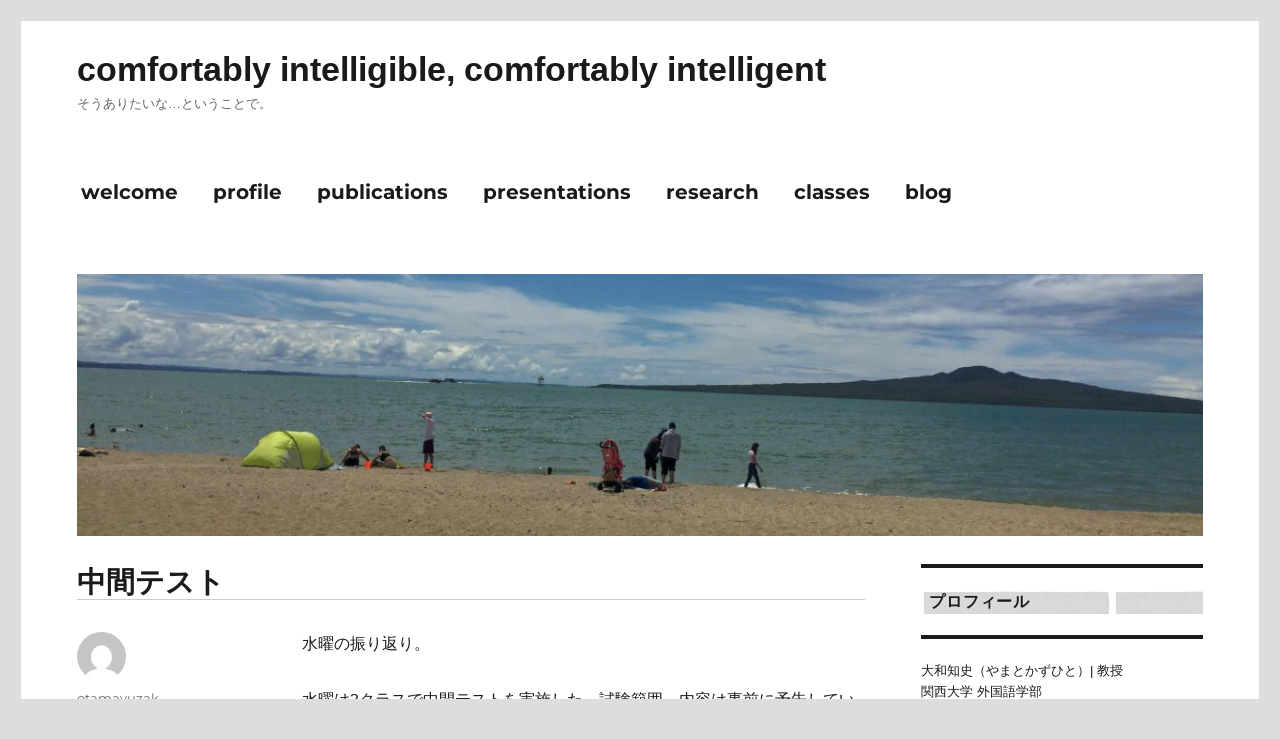

--- FILE ---
content_type: text/html; charset=UTF-8
request_url: https://yamatokazuhito.com/2008/11/21/%E4%B8%AD%E9%96%93%E3%83%86%E3%82%B9%E3%83%88/
body_size: 13382
content:
<!DOCTYPE html>
<html lang="ja" class="no-js">
<head>
	<meta charset="UTF-8">
	<meta name="viewport" content="width=device-width, initial-scale=1">
	<link rel="profile" href="https://gmpg.org/xfn/11">
		<link rel="pingback" href="https://yamatokazuhito.com/xmlrpc.php">
		<script>(function(html){html.className = html.className.replace(/\bno-js\b/,'js')})(document.documentElement);</script>
<title>中間テスト &#8211; comfortably intelligible, comfortably intelligent</title>
<meta name='robots' content='max-image-preview:large' />
	<style>img:is([sizes="auto" i], [sizes^="auto," i]) { contain-intrinsic-size: 3000px 1500px }</style>
	<link rel='dns-prefetch' href='//static.addtoany.com' />
<link rel="alternate" type="application/rss+xml" title="comfortably intelligible, comfortably intelligent &raquo; フィード" href="https://yamatokazuhito.com/feed/" />
<link rel="alternate" type="application/rss+xml" title="comfortably intelligible, comfortably intelligent &raquo; コメントフィード" href="https://yamatokazuhito.com/comments/feed/" />
<link rel="alternate" type="application/rss+xml" title="comfortably intelligible, comfortably intelligent &raquo; 中間テスト のコメントのフィード" href="https://yamatokazuhito.com/2008/11/21/%e4%b8%ad%e9%96%93%e3%83%86%e3%82%b9%e3%83%88/feed/" />
<script>
window._wpemojiSettings = {"baseUrl":"https:\/\/s.w.org\/images\/core\/emoji\/15.0.3\/72x72\/","ext":".png","svgUrl":"https:\/\/s.w.org\/images\/core\/emoji\/15.0.3\/svg\/","svgExt":".svg","source":{"concatemoji":"https:\/\/yamatokazuhito.com\/wp-includes\/js\/wp-emoji-release.min.js?ver=6.7.4"}};
/*! This file is auto-generated */
!function(i,n){var o,s,e;function c(e){try{var t={supportTests:e,timestamp:(new Date).valueOf()};sessionStorage.setItem(o,JSON.stringify(t))}catch(e){}}function p(e,t,n){e.clearRect(0,0,e.canvas.width,e.canvas.height),e.fillText(t,0,0);var t=new Uint32Array(e.getImageData(0,0,e.canvas.width,e.canvas.height).data),r=(e.clearRect(0,0,e.canvas.width,e.canvas.height),e.fillText(n,0,0),new Uint32Array(e.getImageData(0,0,e.canvas.width,e.canvas.height).data));return t.every(function(e,t){return e===r[t]})}function u(e,t,n){switch(t){case"flag":return n(e,"\ud83c\udff3\ufe0f\u200d\u26a7\ufe0f","\ud83c\udff3\ufe0f\u200b\u26a7\ufe0f")?!1:!n(e,"\ud83c\uddfa\ud83c\uddf3","\ud83c\uddfa\u200b\ud83c\uddf3")&&!n(e,"\ud83c\udff4\udb40\udc67\udb40\udc62\udb40\udc65\udb40\udc6e\udb40\udc67\udb40\udc7f","\ud83c\udff4\u200b\udb40\udc67\u200b\udb40\udc62\u200b\udb40\udc65\u200b\udb40\udc6e\u200b\udb40\udc67\u200b\udb40\udc7f");case"emoji":return!n(e,"\ud83d\udc26\u200d\u2b1b","\ud83d\udc26\u200b\u2b1b")}return!1}function f(e,t,n){var r="undefined"!=typeof WorkerGlobalScope&&self instanceof WorkerGlobalScope?new OffscreenCanvas(300,150):i.createElement("canvas"),a=r.getContext("2d",{willReadFrequently:!0}),o=(a.textBaseline="top",a.font="600 32px Arial",{});return e.forEach(function(e){o[e]=t(a,e,n)}),o}function t(e){var t=i.createElement("script");t.src=e,t.defer=!0,i.head.appendChild(t)}"undefined"!=typeof Promise&&(o="wpEmojiSettingsSupports",s=["flag","emoji"],n.supports={everything:!0,everythingExceptFlag:!0},e=new Promise(function(e){i.addEventListener("DOMContentLoaded",e,{once:!0})}),new Promise(function(t){var n=function(){try{var e=JSON.parse(sessionStorage.getItem(o));if("object"==typeof e&&"number"==typeof e.timestamp&&(new Date).valueOf()<e.timestamp+604800&&"object"==typeof e.supportTests)return e.supportTests}catch(e){}return null}();if(!n){if("undefined"!=typeof Worker&&"undefined"!=typeof OffscreenCanvas&&"undefined"!=typeof URL&&URL.createObjectURL&&"undefined"!=typeof Blob)try{var e="postMessage("+f.toString()+"("+[JSON.stringify(s),u.toString(),p.toString()].join(",")+"));",r=new Blob([e],{type:"text/javascript"}),a=new Worker(URL.createObjectURL(r),{name:"wpTestEmojiSupports"});return void(a.onmessage=function(e){c(n=e.data),a.terminate(),t(n)})}catch(e){}c(n=f(s,u,p))}t(n)}).then(function(e){for(var t in e)n.supports[t]=e[t],n.supports.everything=n.supports.everything&&n.supports[t],"flag"!==t&&(n.supports.everythingExceptFlag=n.supports.everythingExceptFlag&&n.supports[t]);n.supports.everythingExceptFlag=n.supports.everythingExceptFlag&&!n.supports.flag,n.DOMReady=!1,n.readyCallback=function(){n.DOMReady=!0}}).then(function(){return e}).then(function(){var e;n.supports.everything||(n.readyCallback(),(e=n.source||{}).concatemoji?t(e.concatemoji):e.wpemoji&&e.twemoji&&(t(e.twemoji),t(e.wpemoji)))}))}((window,document),window._wpemojiSettings);
</script>
<style id='wp-emoji-styles-inline-css'>

	img.wp-smiley, img.emoji {
		display: inline !important;
		border: none !important;
		box-shadow: none !important;
		height: 1em !important;
		width: 1em !important;
		margin: 0 0.07em !important;
		vertical-align: -0.1em !important;
		background: none !important;
		padding: 0 !important;
	}
</style>
<link rel='stylesheet' id='wp-block-library-css' href='https://yamatokazuhito.com/wp-includes/css/dist/block-library/style.min.css?ver=6.7.4' media='all' />
<style id='wp-block-library-theme-inline-css'>
.wp-block-audio :where(figcaption){color:#555;font-size:13px;text-align:center}.is-dark-theme .wp-block-audio :where(figcaption){color:#ffffffa6}.wp-block-audio{margin:0 0 1em}.wp-block-code{border:1px solid #ccc;border-radius:4px;font-family:Menlo,Consolas,monaco,monospace;padding:.8em 1em}.wp-block-embed :where(figcaption){color:#555;font-size:13px;text-align:center}.is-dark-theme .wp-block-embed :where(figcaption){color:#ffffffa6}.wp-block-embed{margin:0 0 1em}.blocks-gallery-caption{color:#555;font-size:13px;text-align:center}.is-dark-theme .blocks-gallery-caption{color:#ffffffa6}:root :where(.wp-block-image figcaption){color:#555;font-size:13px;text-align:center}.is-dark-theme :root :where(.wp-block-image figcaption){color:#ffffffa6}.wp-block-image{margin:0 0 1em}.wp-block-pullquote{border-bottom:4px solid;border-top:4px solid;color:currentColor;margin-bottom:1.75em}.wp-block-pullquote cite,.wp-block-pullquote footer,.wp-block-pullquote__citation{color:currentColor;font-size:.8125em;font-style:normal;text-transform:uppercase}.wp-block-quote{border-left:.25em solid;margin:0 0 1.75em;padding-left:1em}.wp-block-quote cite,.wp-block-quote footer{color:currentColor;font-size:.8125em;font-style:normal;position:relative}.wp-block-quote:where(.has-text-align-right){border-left:none;border-right:.25em solid;padding-left:0;padding-right:1em}.wp-block-quote:where(.has-text-align-center){border:none;padding-left:0}.wp-block-quote.is-large,.wp-block-quote.is-style-large,.wp-block-quote:where(.is-style-plain){border:none}.wp-block-search .wp-block-search__label{font-weight:700}.wp-block-search__button{border:1px solid #ccc;padding:.375em .625em}:where(.wp-block-group.has-background){padding:1.25em 2.375em}.wp-block-separator.has-css-opacity{opacity:.4}.wp-block-separator{border:none;border-bottom:2px solid;margin-left:auto;margin-right:auto}.wp-block-separator.has-alpha-channel-opacity{opacity:1}.wp-block-separator:not(.is-style-wide):not(.is-style-dots){width:100px}.wp-block-separator.has-background:not(.is-style-dots){border-bottom:none;height:1px}.wp-block-separator.has-background:not(.is-style-wide):not(.is-style-dots){height:2px}.wp-block-table{margin:0 0 1em}.wp-block-table td,.wp-block-table th{word-break:normal}.wp-block-table :where(figcaption){color:#555;font-size:13px;text-align:center}.is-dark-theme .wp-block-table :where(figcaption){color:#ffffffa6}.wp-block-video :where(figcaption){color:#555;font-size:13px;text-align:center}.is-dark-theme .wp-block-video :where(figcaption){color:#ffffffa6}.wp-block-video{margin:0 0 1em}:root :where(.wp-block-template-part.has-background){margin-bottom:0;margin-top:0;padding:1.25em 2.375em}
</style>
<style id='auto-amazon-links-unit-style-inline-css'>
.aal-gutenberg-preview{max-height:400px;overflow:auto}

</style>
<style id='classic-theme-styles-inline-css'>
/*! This file is auto-generated */
.wp-block-button__link{color:#fff;background-color:#32373c;border-radius:9999px;box-shadow:none;text-decoration:none;padding:calc(.667em + 2px) calc(1.333em + 2px);font-size:1.125em}.wp-block-file__button{background:#32373c;color:#fff;text-decoration:none}
</style>
<style id='global-styles-inline-css'>
:root{--wp--preset--aspect-ratio--square: 1;--wp--preset--aspect-ratio--4-3: 4/3;--wp--preset--aspect-ratio--3-4: 3/4;--wp--preset--aspect-ratio--3-2: 3/2;--wp--preset--aspect-ratio--2-3: 2/3;--wp--preset--aspect-ratio--16-9: 16/9;--wp--preset--aspect-ratio--9-16: 9/16;--wp--preset--color--black: #000000;--wp--preset--color--cyan-bluish-gray: #abb8c3;--wp--preset--color--white: #fff;--wp--preset--color--pale-pink: #f78da7;--wp--preset--color--vivid-red: #cf2e2e;--wp--preset--color--luminous-vivid-orange: #ff6900;--wp--preset--color--luminous-vivid-amber: #fcb900;--wp--preset--color--light-green-cyan: #7bdcb5;--wp--preset--color--vivid-green-cyan: #00d084;--wp--preset--color--pale-cyan-blue: #8ed1fc;--wp--preset--color--vivid-cyan-blue: #0693e3;--wp--preset--color--vivid-purple: #9b51e0;--wp--preset--color--dark-gray: #1a1a1a;--wp--preset--color--medium-gray: #686868;--wp--preset--color--light-gray: #e5e5e5;--wp--preset--color--blue-gray: #4d545c;--wp--preset--color--bright-blue: #007acc;--wp--preset--color--light-blue: #9adffd;--wp--preset--color--dark-brown: #402b30;--wp--preset--color--medium-brown: #774e24;--wp--preset--color--dark-red: #640c1f;--wp--preset--color--bright-red: #ff675f;--wp--preset--color--yellow: #ffef8e;--wp--preset--gradient--vivid-cyan-blue-to-vivid-purple: linear-gradient(135deg,rgba(6,147,227,1) 0%,rgb(155,81,224) 100%);--wp--preset--gradient--light-green-cyan-to-vivid-green-cyan: linear-gradient(135deg,rgb(122,220,180) 0%,rgb(0,208,130) 100%);--wp--preset--gradient--luminous-vivid-amber-to-luminous-vivid-orange: linear-gradient(135deg,rgba(252,185,0,1) 0%,rgba(255,105,0,1) 100%);--wp--preset--gradient--luminous-vivid-orange-to-vivid-red: linear-gradient(135deg,rgba(255,105,0,1) 0%,rgb(207,46,46) 100%);--wp--preset--gradient--very-light-gray-to-cyan-bluish-gray: linear-gradient(135deg,rgb(238,238,238) 0%,rgb(169,184,195) 100%);--wp--preset--gradient--cool-to-warm-spectrum: linear-gradient(135deg,rgb(74,234,220) 0%,rgb(151,120,209) 20%,rgb(207,42,186) 40%,rgb(238,44,130) 60%,rgb(251,105,98) 80%,rgb(254,248,76) 100%);--wp--preset--gradient--blush-light-purple: linear-gradient(135deg,rgb(255,206,236) 0%,rgb(152,150,240) 100%);--wp--preset--gradient--blush-bordeaux: linear-gradient(135deg,rgb(254,205,165) 0%,rgb(254,45,45) 50%,rgb(107,0,62) 100%);--wp--preset--gradient--luminous-dusk: linear-gradient(135deg,rgb(255,203,112) 0%,rgb(199,81,192) 50%,rgb(65,88,208) 100%);--wp--preset--gradient--pale-ocean: linear-gradient(135deg,rgb(255,245,203) 0%,rgb(182,227,212) 50%,rgb(51,167,181) 100%);--wp--preset--gradient--electric-grass: linear-gradient(135deg,rgb(202,248,128) 0%,rgb(113,206,126) 100%);--wp--preset--gradient--midnight: linear-gradient(135deg,rgb(2,3,129) 0%,rgb(40,116,252) 100%);--wp--preset--font-size--small: 13px;--wp--preset--font-size--medium: 20px;--wp--preset--font-size--large: 36px;--wp--preset--font-size--x-large: 42px;--wp--preset--spacing--20: 0.44rem;--wp--preset--spacing--30: 0.67rem;--wp--preset--spacing--40: 1rem;--wp--preset--spacing--50: 1.5rem;--wp--preset--spacing--60: 2.25rem;--wp--preset--spacing--70: 3.38rem;--wp--preset--spacing--80: 5.06rem;--wp--preset--shadow--natural: 6px 6px 9px rgba(0, 0, 0, 0.2);--wp--preset--shadow--deep: 12px 12px 50px rgba(0, 0, 0, 0.4);--wp--preset--shadow--sharp: 6px 6px 0px rgba(0, 0, 0, 0.2);--wp--preset--shadow--outlined: 6px 6px 0px -3px rgba(255, 255, 255, 1), 6px 6px rgba(0, 0, 0, 1);--wp--preset--shadow--crisp: 6px 6px 0px rgba(0, 0, 0, 1);}:where(.is-layout-flex){gap: 0.5em;}:where(.is-layout-grid){gap: 0.5em;}body .is-layout-flex{display: flex;}.is-layout-flex{flex-wrap: wrap;align-items: center;}.is-layout-flex > :is(*, div){margin: 0;}body .is-layout-grid{display: grid;}.is-layout-grid > :is(*, div){margin: 0;}:where(.wp-block-columns.is-layout-flex){gap: 2em;}:where(.wp-block-columns.is-layout-grid){gap: 2em;}:where(.wp-block-post-template.is-layout-flex){gap: 1.25em;}:where(.wp-block-post-template.is-layout-grid){gap: 1.25em;}.has-black-color{color: var(--wp--preset--color--black) !important;}.has-cyan-bluish-gray-color{color: var(--wp--preset--color--cyan-bluish-gray) !important;}.has-white-color{color: var(--wp--preset--color--white) !important;}.has-pale-pink-color{color: var(--wp--preset--color--pale-pink) !important;}.has-vivid-red-color{color: var(--wp--preset--color--vivid-red) !important;}.has-luminous-vivid-orange-color{color: var(--wp--preset--color--luminous-vivid-orange) !important;}.has-luminous-vivid-amber-color{color: var(--wp--preset--color--luminous-vivid-amber) !important;}.has-light-green-cyan-color{color: var(--wp--preset--color--light-green-cyan) !important;}.has-vivid-green-cyan-color{color: var(--wp--preset--color--vivid-green-cyan) !important;}.has-pale-cyan-blue-color{color: var(--wp--preset--color--pale-cyan-blue) !important;}.has-vivid-cyan-blue-color{color: var(--wp--preset--color--vivid-cyan-blue) !important;}.has-vivid-purple-color{color: var(--wp--preset--color--vivid-purple) !important;}.has-black-background-color{background-color: var(--wp--preset--color--black) !important;}.has-cyan-bluish-gray-background-color{background-color: var(--wp--preset--color--cyan-bluish-gray) !important;}.has-white-background-color{background-color: var(--wp--preset--color--white) !important;}.has-pale-pink-background-color{background-color: var(--wp--preset--color--pale-pink) !important;}.has-vivid-red-background-color{background-color: var(--wp--preset--color--vivid-red) !important;}.has-luminous-vivid-orange-background-color{background-color: var(--wp--preset--color--luminous-vivid-orange) !important;}.has-luminous-vivid-amber-background-color{background-color: var(--wp--preset--color--luminous-vivid-amber) !important;}.has-light-green-cyan-background-color{background-color: var(--wp--preset--color--light-green-cyan) !important;}.has-vivid-green-cyan-background-color{background-color: var(--wp--preset--color--vivid-green-cyan) !important;}.has-pale-cyan-blue-background-color{background-color: var(--wp--preset--color--pale-cyan-blue) !important;}.has-vivid-cyan-blue-background-color{background-color: var(--wp--preset--color--vivid-cyan-blue) !important;}.has-vivid-purple-background-color{background-color: var(--wp--preset--color--vivid-purple) !important;}.has-black-border-color{border-color: var(--wp--preset--color--black) !important;}.has-cyan-bluish-gray-border-color{border-color: var(--wp--preset--color--cyan-bluish-gray) !important;}.has-white-border-color{border-color: var(--wp--preset--color--white) !important;}.has-pale-pink-border-color{border-color: var(--wp--preset--color--pale-pink) !important;}.has-vivid-red-border-color{border-color: var(--wp--preset--color--vivid-red) !important;}.has-luminous-vivid-orange-border-color{border-color: var(--wp--preset--color--luminous-vivid-orange) !important;}.has-luminous-vivid-amber-border-color{border-color: var(--wp--preset--color--luminous-vivid-amber) !important;}.has-light-green-cyan-border-color{border-color: var(--wp--preset--color--light-green-cyan) !important;}.has-vivid-green-cyan-border-color{border-color: var(--wp--preset--color--vivid-green-cyan) !important;}.has-pale-cyan-blue-border-color{border-color: var(--wp--preset--color--pale-cyan-blue) !important;}.has-vivid-cyan-blue-border-color{border-color: var(--wp--preset--color--vivid-cyan-blue) !important;}.has-vivid-purple-border-color{border-color: var(--wp--preset--color--vivid-purple) !important;}.has-vivid-cyan-blue-to-vivid-purple-gradient-background{background: var(--wp--preset--gradient--vivid-cyan-blue-to-vivid-purple) !important;}.has-light-green-cyan-to-vivid-green-cyan-gradient-background{background: var(--wp--preset--gradient--light-green-cyan-to-vivid-green-cyan) !important;}.has-luminous-vivid-amber-to-luminous-vivid-orange-gradient-background{background: var(--wp--preset--gradient--luminous-vivid-amber-to-luminous-vivid-orange) !important;}.has-luminous-vivid-orange-to-vivid-red-gradient-background{background: var(--wp--preset--gradient--luminous-vivid-orange-to-vivid-red) !important;}.has-very-light-gray-to-cyan-bluish-gray-gradient-background{background: var(--wp--preset--gradient--very-light-gray-to-cyan-bluish-gray) !important;}.has-cool-to-warm-spectrum-gradient-background{background: var(--wp--preset--gradient--cool-to-warm-spectrum) !important;}.has-blush-light-purple-gradient-background{background: var(--wp--preset--gradient--blush-light-purple) !important;}.has-blush-bordeaux-gradient-background{background: var(--wp--preset--gradient--blush-bordeaux) !important;}.has-luminous-dusk-gradient-background{background: var(--wp--preset--gradient--luminous-dusk) !important;}.has-pale-ocean-gradient-background{background: var(--wp--preset--gradient--pale-ocean) !important;}.has-electric-grass-gradient-background{background: var(--wp--preset--gradient--electric-grass) !important;}.has-midnight-gradient-background{background: var(--wp--preset--gradient--midnight) !important;}.has-small-font-size{font-size: var(--wp--preset--font-size--small) !important;}.has-medium-font-size{font-size: var(--wp--preset--font-size--medium) !important;}.has-large-font-size{font-size: var(--wp--preset--font-size--large) !important;}.has-x-large-font-size{font-size: var(--wp--preset--font-size--x-large) !important;}
:where(.wp-block-post-template.is-layout-flex){gap: 1.25em;}:where(.wp-block-post-template.is-layout-grid){gap: 1.25em;}
:where(.wp-block-columns.is-layout-flex){gap: 2em;}:where(.wp-block-columns.is-layout-grid){gap: 2em;}
:root :where(.wp-block-pullquote){font-size: 1.5em;line-height: 1.6;}
</style>
<link rel='stylesheet' id='amazon-auto-links-_common-css' href='https://yamatokazuhito.com/wp-content/plugins/amazon-auto-links/template/_common/style.min.css?ver=5.4.3' media='all' />
<link rel='stylesheet' id='amazon-auto-links-list-css' href='https://yamatokazuhito.com/wp-content/plugins/amazon-auto-links/template/list/style.min.css?ver=1.4.1' media='all' />
<link rel='stylesheet' id='parent-style-css' href='https://yamatokazuhito.com/wp-content/themes/twentysixteen/style.css?ver=6.7.4' media='all' />
<link rel='stylesheet' id='child-style-css' href='https://yamatokazuhito.com/wp-content/themes/twentysixteen_child/style.css?ver=6.7.4' media='all' />
<link rel='stylesheet' id='twentysixteen-fonts-css' href='https://yamatokazuhito.com/wp-content/themes/twentysixteen/fonts/merriweather-plus-montserrat-plus-inconsolata.css?ver=20230328' media='all' />
<link rel='stylesheet' id='genericons-css' href='https://yamatokazuhito.com/wp-content/themes/twentysixteen/genericons/genericons.css?ver=20201208' media='all' />
<link rel='stylesheet' id='twentysixteen-style-css' href='https://yamatokazuhito.com/wp-content/themes/twentysixteen_child/style.css?ver=20230328' media='all' />
<link rel='stylesheet' id='twentysixteen-block-style-css' href='https://yamatokazuhito.com/wp-content/themes/twentysixteen/css/blocks.css?ver=20230206' media='all' />
<!--[if lt IE 10]>
<link rel='stylesheet' id='twentysixteen-ie-css' href='https://yamatokazuhito.com/wp-content/themes/twentysixteen/css/ie.css?ver=20170530' media='all' />
<![endif]-->
<!--[if lt IE 9]>
<link rel='stylesheet' id='twentysixteen-ie8-css' href='https://yamatokazuhito.com/wp-content/themes/twentysixteen/css/ie8.css?ver=20170530' media='all' />
<![endif]-->
<!--[if lt IE 8]>
<link rel='stylesheet' id='twentysixteen-ie7-css' href='https://yamatokazuhito.com/wp-content/themes/twentysixteen/css/ie7.css?ver=20170530' media='all' />
<![endif]-->
<link rel='stylesheet' id='amazonjs-css' href='https://yamatokazuhito.com/wp-content/plugins/amazonjs/css/amazonjs.css?ver=0.10' media='all' />
<link rel='stylesheet' id='dashicons-css' href='https://yamatokazuhito.com/wp-includes/css/dashicons.min.css?ver=6.7.4' media='all' />
<link rel='stylesheet' id='wp-pointer-css' href='https://yamatokazuhito.com/wp-includes/css/wp-pointer.min.css?ver=6.7.4' media='all' />
<link rel='stylesheet' id='addtoany-css' href='https://yamatokazuhito.com/wp-content/plugins/add-to-any/addtoany.min.css?ver=1.16' media='all' />
<script src="https://yamatokazuhito.com/wp-includes/js/jquery/jquery.min.js?ver=3.7.1" id="jquery-core-js"></script>
<script src="https://yamatokazuhito.com/wp-includes/js/jquery/jquery-migrate.min.js?ver=3.4.1" id="jquery-migrate-js"></script>
<script id="addtoany-core-js-before">
window.a2a_config=window.a2a_config||{};a2a_config.callbacks=[];a2a_config.overlays=[];a2a_config.templates={};a2a_localize = {
	Share: "共有",
	Save: "ブックマーク",
	Subscribe: "購読",
	Email: "メール",
	Bookmark: "ブックマーク",
	ShowAll: "すべて表示する",
	ShowLess: "小さく表示する",
	FindServices: "サービスを探す",
	FindAnyServiceToAddTo: "追加するサービスを今すぐ探す",
	PoweredBy: "Powered by",
	ShareViaEmail: "メールでシェアする",
	SubscribeViaEmail: "メールで購読する",
	BookmarkInYourBrowser: "ブラウザにブックマーク",
	BookmarkInstructions: "このページをブックマークするには、 Ctrl+D または \u2318+D を押下。",
	AddToYourFavorites: "お気に入りに追加",
	SendFromWebOrProgram: "任意のメールアドレスまたはメールプログラムから送信",
	EmailProgram: "メールプログラム",
	More: "詳細&#8230;",
	ThanksForSharing: "共有ありがとうございます !",
	ThanksForFollowing: "フォローありがとうございます !"
};
</script>
<script defer src="https://static.addtoany.com/menu/page.js" id="addtoany-core-js"></script>
<script defer src="https://yamatokazuhito.com/wp-content/plugins/add-to-any/addtoany.min.js?ver=1.1" id="addtoany-jquery-js"></script>
<!--[if lt IE 9]>
<script src="https://yamatokazuhito.com/wp-content/themes/twentysixteen/js/html5.js?ver=3.7.3" id="twentysixteen-html5-js"></script>
<![endif]-->
<link rel="https://api.w.org/" href="https://yamatokazuhito.com/wp-json/" /><link rel="alternate" title="JSON" type="application/json" href="https://yamatokazuhito.com/wp-json/wp/v2/posts/399" /><link rel="EditURI" type="application/rsd+xml" title="RSD" href="https://yamatokazuhito.com/xmlrpc.php?rsd" />
<meta name="generator" content="WordPress 6.7.4" />
<link rel="canonical" href="https://yamatokazuhito.com/2008/11/21/%e4%b8%ad%e9%96%93%e3%83%86%e3%82%b9%e3%83%88/" />
<link rel='shortlink' href='https://yamatokazuhito.com/?p=399' />
<link rel="alternate" title="oEmbed (JSON)" type="application/json+oembed" href="https://yamatokazuhito.com/wp-json/oembed/1.0/embed?url=https%3A%2F%2Fyamatokazuhito.com%2F2008%2F11%2F21%2F%25e4%25b8%25ad%25e9%2596%2593%25e3%2583%2586%25e3%2582%25b9%25e3%2583%2588%2F" />
<link rel="alternate" title="oEmbed (XML)" type="text/xml+oembed" href="https://yamatokazuhito.com/wp-json/oembed/1.0/embed?url=https%3A%2F%2Fyamatokazuhito.com%2F2008%2F11%2F21%2F%25e4%25b8%25ad%25e9%2596%2593%25e3%2583%2586%25e3%2582%25b9%25e3%2583%2588%2F&#038;format=xml" />
<style type='text/css' id='amazon-auto-links-button-css' data-version='5.4.3'>.amazon-auto-links-button.amazon-auto-links-button-default { background-image: -webkit-linear-gradient(top, #4997e5, #3f89ba);background-image: -moz-linear-gradient(top, #4997e5, #3f89ba);background-image: -ms-linear-gradient(top, #4997e5, #3f89ba);background-image: -o-linear-gradient(top, #4997e5, #3f89ba);background-image: linear-gradient(to bottom, #4997e5, #3f89ba);-webkit-border-radius: 4px;-moz-border-radius: 4px;border-radius: 4px;margin-left: auto;margin-right: auto;text-align: center;white-space: nowrap;color: #ffffff;font-size: 13px;text-shadow: 0 0 transparent;width: 100px;padding: 7px 8px 8px 8px;background: #3498db;border: solid #6891a5 1px;text-decoration: none;}.amazon-auto-links-button.amazon-auto-links-button-default:hover {background: #3cb0fd;background-image: -webkit-linear-gradient(top, #3cb0fd, #3498db);background-image: -moz-linear-gradient(top, #3cb0fd, #3498db);background-image: -ms-linear-gradient(top, #3cb0fd, #3498db);background-image: -o-linear-gradient(top, #3cb0fd, #3498db);background-image: linear-gradient(to bottom, #3cb0fd, #3498db);text-decoration: none;}.amazon-auto-links-button.amazon-auto-links-button-default > a {color: inherit; border-bottom: none;text-decoration: none; }.amazon-auto-links-button.amazon-auto-links-button-default > a:hover {color: inherit;}.amazon-auto-links-button > a, .amazon-auto-links-button > a:hover {-webkit-box-shadow: none;box-shadow: none;color: inherit;}div.amazon-auto-links-button {line-height: 1.3; }button.amazon-auto-links-button {white-space: nowrap;}.amazon-auto-links-button-link {text-decoration: none;}.amazon-auto-links-button-756 { margin-right: auto; margin-left: auto; white-space: nowrap; text-align: center; display: inline-flex; justify-content: space-around; font-size: 13px; color: #ffffff; font-weight: 400; padding-top: 8px; padding-right: 16px; padding-bottom: 8px; padding-left: 16px; border-radius: 4px; border-color: #1f628d; border-width: 1px; background-color: #4997e5; transform: scale(0.98); border-style: none; background-solid: solid; } .amazon-auto-links-button-756 * { box-sizing: border-box; } .amazon-auto-links-button-756 .button-icon { margin-right: auto; margin-left: auto; display: none; height: auto; border: solid 0; } .amazon-auto-links-button-756 .button-icon > i { display: inline-block; width: 100%; height: 100%; } .amazon-auto-links-button-756 .button-icon-left { display: inline-flex; background-color: transparent; border-color: transparent; padding: 0px; margin: 0px; min-height: 17px; min-width: 17px; padding-top: 0px; padding-right: 0px; padding-bottom: 0px; padding-left: 0px; } .amazon-auto-links-button-756 .button-icon-left > i { background-color: #ffffff; background-size: contain; background-position: center; background-repeat: no-repeat; -webkit-mask-image: url('https://yamatokazuhito.com/wp-content/plugins/amazon-auto-links/include/core/component/button/asset/image/icon/cart.svg'); mask-image: url('https://yamatokazuhito.com/wp-content/plugins/amazon-auto-links/include/core/component/button/asset/image/icon/cart.svg'); -webkit-mask-position: center center; mask-position: center center; -webkit-mask-repeat: no-repeat; mask-repeat: no-repeat; } .amazon-auto-links-button-756 .button-label { margin-top: 0px; margin-right: 8px; margin-bottom: 0px; margin-left: 8px; } .amazon-auto-links-button-756 > * { align-items: center; display: inline-flex; vertical-align: middle; } .amazon-auto-links-button-756:hover { transform: scale(1.0); filter: alpha(opacity=70); opacity: 0.7; }.amazon-auto-links-button-757 { margin-right: auto; margin-left: auto; white-space: nowrap; text-align: center; display: inline-flex; justify-content: space-around; font-size: 13px; color: #ffffff; font-weight: 400; padding-top: 8px; padding-right: 16px; padding-bottom: 8px; padding-left: 16px; border-radius: 0px; border-color: #1f628d; border-width: 1px; background-color: #0a0101; transform: scale(0.98); border-style: none; background-solid: solid; } .amazon-auto-links-button-757 * { box-sizing: border-box; } .amazon-auto-links-button-757 .button-icon { margin-right: auto; margin-left: auto; display: none; height: auto; border: solid 0; } .amazon-auto-links-button-757 .button-icon > i { display: inline-block; width: 100%; height: 100%; } .amazon-auto-links-button-757 .button-icon-left { display: inline-flex; background-color: transparent; border-color: transparent; padding: 0px; margin: 0px; min-height: 17px; min-width: 17px; padding-top: 0px; padding-right: 0px; padding-bottom: 0px; padding-left: 0px; } .amazon-auto-links-button-757 .button-icon-left > i { background-color: #ffffff; background-size: contain; background-position: center; background-repeat: no-repeat; -webkit-mask-image: url('https://yamatokazuhito.com/wp-content/plugins/amazon-auto-links/include/core/component/button/asset/image/icon/cart.svg'); mask-image: url('https://yamatokazuhito.com/wp-content/plugins/amazon-auto-links/include/core/component/button/asset/image/icon/cart.svg'); -webkit-mask-position: center center; mask-position: center center; -webkit-mask-repeat: no-repeat; mask-repeat: no-repeat; } .amazon-auto-links-button-757 .button-icon-right { display: inline-flex; background-color: #ffffff; border-color: transparent; margin: 0px; min-height: 17px; min-width: 17px; border-radius: 10px; padding-top: 0px; padding-right: 0px; padding-bottom: 0px; padding-left: 2px; } .amazon-auto-links-button-757 .button-icon-right > i { background-color: #000000; background-size: contain; background-position: center; background-repeat: no-repeat; -webkit-mask-image: url('https://yamatokazuhito.com/wp-content/plugins/amazon-auto-links/include/core/component/button/asset/image/icon/controls-play.svg'); mask-image: url('https://yamatokazuhito.com/wp-content/plugins/amazon-auto-links/include/core/component/button/asset/image/icon/controls-play.svg'); -webkit-mask-position: center center; mask-position: center center; -webkit-mask-repeat: no-repeat; mask-repeat: no-repeat; } .amazon-auto-links-button-757 .button-label { margin-top: 0px; margin-right: 16px; margin-bottom: 0px; margin-left: 16px; } .amazon-auto-links-button-757 > * { align-items: center; display: inline-flex; vertical-align: middle; } .amazon-auto-links-button-757:hover { transform: scale(1.0); filter: alpha(opacity=70); opacity: 0.7; }.amazon-auto-links-button-758 { margin-right: auto; margin-left: auto; white-space: nowrap; text-align: center; display: inline-flex; justify-content: space-around; font-size: 13px; color: #000000; font-weight: 500; padding-top: 8px; padding-right: 16px; padding-bottom: 8px; padding-left: 16px; border-radius: 19px; border-color: #e8b500; border-width: 1px; background-color: #ffd814; transform: scale(0.98); border-style: solid; background-solid: solid; } .amazon-auto-links-button-758 * { box-sizing: border-box; } .amazon-auto-links-button-758 .button-icon { margin-right: auto; margin-left: auto; display: none; height: auto; border: solid 0; } .amazon-auto-links-button-758 .button-icon > i { display: inline-block; width: 100%; height: 100%; } .amazon-auto-links-button-758 .button-label { margin-top: 0px; margin-right: 32px; margin-bottom: 0px; margin-left: 32px; } .amazon-auto-links-button-758 > * { align-items: center; display: inline-flex; vertical-align: middle; } .amazon-auto-links-button-758:hover { transform: scale(1.0); filter: alpha(opacity=70); opacity: 0.7; }.amazon-auto-links-button-759 { margin-right: auto; margin-left: auto; white-space: nowrap; text-align: center; display: inline-flex; justify-content: space-around; font-size: 13px; color: #000000; font-weight: 500; padding: 3px; border-radius: 4px; border-color: #c89411 #b0820f #99710d; border-width: 1px; background-color: #ecb21f; transform: scale(0.98); border-style: solid; background-image: linear-gradient(to bottom,#f8e3ad,#eeba37); } .amazon-auto-links-button-759 * { box-sizing: border-box; } .amazon-auto-links-button-759 .button-icon { margin-right: auto; margin-left: auto; display: none; height: auto; border: solid 0; } .amazon-auto-links-button-759 .button-icon > i { display: inline-block; width: 100%; height: 100%; } .amazon-auto-links-button-759 .button-icon-left { display: inline-flex; background-color: #2d2d2d; border-width: 1px; border-color: #0a0a0a; border-radius: 2px; margin: 0px; padding-top: 2px; padding-right: 2px; padding-bottom: 3px; padding-left: 2px; min-width: 25px; min-height: 25px; } .amazon-auto-links-button-759 .button-icon-left > i { background-color: #ffffff; background-size: contain; background-position: center; background-repeat: no-repeat; -webkit-mask-image: url('https://yamatokazuhito.com/wp-content/plugins/amazon-auto-links/include/core/component/button/asset/image/icon/cart.svg'); mask-image: url('https://yamatokazuhito.com/wp-content/plugins/amazon-auto-links/include/core/component/button/asset/image/icon/cart.svg'); -webkit-mask-position: center center; mask-position: center center; -webkit-mask-repeat: no-repeat; mask-repeat: no-repeat; } .amazon-auto-links-button-759 .button-label { margin-top: 0px; margin-right: 32px; margin-bottom: 0px; margin-left: 32px; } .amazon-auto-links-button-759 > * { align-items: center; display: inline-flex; vertical-align: middle; } .amazon-auto-links-button-759:hover { transform: scale(1.0); filter: alpha(opacity=70); opacity: 0.7; }.amazon-auto-links-button-760 { display: block; margin-right: auto; margin-left: auto; position: relative; width: 176px; height: 28px; } .amazon-auto-links-button-760 > img { height: unset; max-width: 100%; max-height: 100%; margin-right: auto; margin-left: auto; display: block; position: absolute; top: 50%; left: 50%; -ms-transform: translate(-50%, -50%); transform: translate(-50%, -50%); }.amazon-auto-links-button-761 { display: block; margin-right: auto; margin-left: auto; position: relative; width: 148px; height: 79px; transform: scale(0.98); } .amazon-auto-links-button-761:hover { transform: scale(1.0); } .amazon-auto-links-button-761 > img { height: unset; max-width: 100%; max-height: 100%; margin-right: auto; margin-left: auto; display: block; position: absolute; top: 50%; left: 50%; -ms-transform: translate(-50%, -50%); transform: translate(-50%, -50%); } .amazon-auto-links-button-761 > img:hover { filter: alpha(opacity=70); opacity: 0.7; }</style><style id="custom-background-css">
body.custom-background { background-color: #dddddd; }
</style>
	<link rel="icon" href="https://yamatokazuhito.com/wp-content/uploads/2017/09/cropped-profile2-32x32.jpg" sizes="32x32" />
<link rel="icon" href="https://yamatokazuhito.com/wp-content/uploads/2017/09/cropped-profile2-192x192.jpg" sizes="192x192" />
<link rel="apple-touch-icon" href="https://yamatokazuhito.com/wp-content/uploads/2017/09/cropped-profile2-180x180.jpg" />
<meta name="msapplication-TileImage" content="https://yamatokazuhito.com/wp-content/uploads/2017/09/cropped-profile2-270x270.jpg" />
</head>

<body class="post-template-default single single-post postid-399 single-format-standard custom-background wp-embed-responsive">
<div id="page" class="site">
	<div class="site-inner">
		<a class="skip-link screen-reader-text" href="#content">
			コンテンツへスキップ		</a>

		<header id="masthead" class="site-header">
			<div class="site-header-main">
				<div class="site-branding">
					
											<p class="site-title"><a href="https://yamatokazuhito.com/" rel="home">comfortably intelligible, comfortably intelligent</a></p>
												<p class="site-description">そうありたいな…ということで。</p>
									</div><!-- .site-branding -->

									<button id="menu-toggle" class="menu-toggle">メニュー</button>

					<div id="site-header-menu" class="site-header-menu">
													<nav id="site-navigation" class="main-navigation" aria-label="メインメニュー">
								<div class="menu-list-container"><ul id="menu-list" class="primary-menu"><li id="menu-item-530" class="menu-item menu-item-type-post_type menu-item-object-page menu-item-home menu-item-530"><a href="https://yamatokazuhito.com/">welcome</a></li>
<li id="menu-item-527" class="menu-item menu-item-type-post_type menu-item-object-page menu-item-527"><a href="https://yamatokazuhito.com/profile/">profile</a></li>
<li id="menu-item-529" class="menu-item menu-item-type-post_type menu-item-object-page menu-item-529"><a href="https://yamatokazuhito.com/publications/">publications</a></li>
<li id="menu-item-528" class="menu-item menu-item-type-post_type menu-item-object-page menu-item-528"><a href="https://yamatokazuhito.com/presentations/">presentations</a></li>
<li id="menu-item-728" class="menu-item menu-item-type-post_type menu-item-object-page menu-item-728"><a href="https://yamatokazuhito.com/research/">research</a></li>
<li id="menu-item-525" class="menu-item menu-item-type-post_type menu-item-object-page menu-item-525"><a href="https://yamatokazuhito.com/classes/">classes</a></li>
<li id="menu-item-526" class="menu-item menu-item-type-post_type menu-item-object-page current_page_parent menu-item-526"><a href="https://yamatokazuhito.com/blog/">blog</a></li>
</ul></div>							</nav><!-- .main-navigation -->
						
											</div><!-- .site-header-menu -->
							</div><!-- .site-header-main -->

											<div class="header-image">
					<a href="https://yamatokazuhito.com/" rel="home">
						<img src="https://yamatokazuhito.com/wp-content/uploads/2017/12/cropped-2017-11-29-13.52.21.jpg" srcset="https://yamatokazuhito.com/wp-content/uploads/2017/12/cropped-2017-11-29-13.52.21-300x70.jpg 300w, https://yamatokazuhito.com/wp-content/uploads/2017/12/cropped-2017-11-29-13.52.21-768x179.jpg 768w, https://yamatokazuhito.com/wp-content/uploads/2017/12/cropped-2017-11-29-13.52.21-1024x238.jpg 1024w, https://yamatokazuhito.com/wp-content/uploads/2017/12/cropped-2017-11-29-13.52.21.jpg 1200w" sizes="(max-width: 709px) 85vw, (max-width: 909px) 81vw, (max-width: 1362px) 88vw, 1200px" width="1200" height="279" alt="comfortably intelligible, comfortably intelligent" />
					</a>
				</div><!-- .header-image -->
					</header><!-- .site-header -->

		<div id="content" class="site-content">

<div id="primary" class="content-area">
	<main id="main" class="site-main">
		
<article id="post-399" class="post-399 post type-post status-publish format-standard hentry category-10 category-8">
	<header class="entry-header">
		<h1 class="entry-title">中間テスト</h1>	</header><!-- .entry-header -->

	
	
	<div class="entry-content">
		<p>水曜の振り返り。</p>
<p>水曜は3クラスで中間テストを実施した。試験範囲、内容は事前に予告していたので大きな混乱はなさそう。要約や説明についても頑張って書いている様子で、採点は大変だけど、皆が頑張っているのを見ればこちらも頑張る気になる。</p>
<p>間に定例会議を挟み、そこで前日のミスを詫びる。</p>
<p>そんな感じで、これから採点だぁ…。</p>
<div class="addtoany_share_save_container addtoany_content addtoany_content_bottom"><div class="a2a_kit a2a_kit_size_32 addtoany_list" data-a2a-url="https://yamatokazuhito.com/2008/11/21/%e4%b8%ad%e9%96%93%e3%83%86%e3%82%b9%e3%83%88/" data-a2a-title="中間テスト"><a class="a2a_button_facebook" href="https://www.addtoany.com/add_to/facebook?linkurl=https%3A%2F%2Fyamatokazuhito.com%2F2008%2F11%2F21%2F%25e4%25b8%25ad%25e9%2596%2593%25e3%2583%2586%25e3%2582%25b9%25e3%2583%2588%2F&amp;linkname=%E4%B8%AD%E9%96%93%E3%83%86%E3%82%B9%E3%83%88" title="Facebook" rel="nofollow noopener" target="_blank"></a><a class="a2a_button_twitter" href="https://www.addtoany.com/add_to/twitter?linkurl=https%3A%2F%2Fyamatokazuhito.com%2F2008%2F11%2F21%2F%25e4%25b8%25ad%25e9%2596%2593%25e3%2583%2586%25e3%2582%25b9%25e3%2583%2588%2F&amp;linkname=%E4%B8%AD%E9%96%93%E3%83%86%E3%82%B9%E3%83%88" title="Twitter" rel="nofollow noopener" target="_blank"></a><a class="a2a_button_line" href="https://www.addtoany.com/add_to/line?linkurl=https%3A%2F%2Fyamatokazuhito.com%2F2008%2F11%2F21%2F%25e4%25b8%25ad%25e9%2596%2593%25e3%2583%2586%25e3%2582%25b9%25e3%2583%2588%2F&amp;linkname=%E4%B8%AD%E9%96%93%E3%83%86%E3%82%B9%E3%83%88" title="Line" rel="nofollow noopener" target="_blank"></a><a class="a2a_dd addtoany_share_save addtoany_share" href="https://www.addtoany.com/share"></a></div></div>	</div><!-- .entry-content -->

	<footer class="entry-footer">
		<span class="byline"><span class="author vcard"><img alt='' src='https://secure.gravatar.com/avatar/d8d28abf403d4ffd806e274a0e45b86f?s=49&#038;d=mm&#038;r=g' srcset='https://secure.gravatar.com/avatar/d8d28abf403d4ffd806e274a0e45b86f?s=98&#038;d=mm&#038;r=g 2x' class='avatar avatar-49 photo' height='49' width='49' decoding='async'/><span class="screen-reader-text">投稿者 </span> <a class="url fn n" href="https://yamatokazuhito.com/author/otamayuzak/">otamayuzak</a></span></span><span class="posted-on"><span class="screen-reader-text">投稿日: </span><a href="https://yamatokazuhito.com/2008/11/21/%e4%b8%ad%e9%96%93%e3%83%86%e3%82%b9%e3%83%88/" rel="bookmark"><time class="entry-date published updated" datetime="2008-11-21T07:56:00+09:00">21/11/2008</time></a></span><span class="cat-links"><span class="screen-reader-text">カテゴリー </span><a href="https://yamatokazuhito.com/category/%e6%8e%88%e6%a5%ad/" rel="category tag">授業</a>, <a href="https://yamatokazuhito.com/category/%e9%9b%91%e8%a8%98/" rel="category tag">雑記</a></span>			</footer><!-- .entry-footer -->
</article><!-- #post-399 -->

<div id="comments" class="comments-area">

	
	
		<div id="respond" class="comment-respond">
		<h2 id="reply-title" class="comment-reply-title">コメントを残す <small><a rel="nofollow" id="cancel-comment-reply-link" href="/2008/11/21/%E4%B8%AD%E9%96%93%E3%83%86%E3%82%B9%E3%83%88/#respond" style="display:none;">コメントをキャンセル</a></small></h2><form action="https://yamatokazuhito.com/wp-comments-post.php" method="post" id="commentform" class="comment-form" novalidate><p class="comment-notes"><span id="email-notes">メールアドレスが公開されることはありません。</span> <span class="required-field-message"><span class="required">※</span> が付いている欄は必須項目です</span></p><p class="comment-form-comment"><label for="comment">コメント <span class="required">※</span></label> <textarea id="comment" name="comment" cols="45" rows="8" maxlength="65525" required></textarea></p><p class="comment-form-author"><label for="author">名前 <span class="required">※</span></label> <input id="author" name="author" type="text" value="" size="30" maxlength="245" autocomplete="name" required /></p>
<p class="comment-form-email"><label for="email">メール <span class="required">※</span></label> <input id="email" name="email" type="email" value="" size="30" maxlength="100" aria-describedby="email-notes" autocomplete="email" required /></p>
<p class="comment-form-url"><label for="url">サイト</label> <input id="url" name="url" type="url" value="" size="30" maxlength="200" autocomplete="url" /></p>
<p class="comment-form-cookies-consent"><input id="wp-comment-cookies-consent" name="wp-comment-cookies-consent" type="checkbox" value="yes" /> <label for="wp-comment-cookies-consent">次回のコメントで使用するためブラウザーに自分の名前、メールアドレス、サイトを保存する。</label></p>
<p class="form-submit"><input name="submit" type="submit" id="submit" class="submit" value="コメントを送信" /> <input type='hidden' name='comment_post_ID' value='399' id='comment_post_ID' />
<input type='hidden' name='comment_parent' id='comment_parent' value='0' />
</p><p style="display: none;"><input type="hidden" id="akismet_comment_nonce" name="akismet_comment_nonce" value="29b828e1a1" /></p><p style="display: none !important;" class="akismet-fields-container" data-prefix="ak_"><label>&#916;<textarea name="ak_hp_textarea" cols="45" rows="8" maxlength="100"></textarea></label><input type="hidden" id="ak_js_1" name="ak_js" value="40"/><script>document.getElementById( "ak_js_1" ).setAttribute( "value", ( new Date() ).getTime() );</script></p></form>	</div><!-- #respond -->
	
</div><!-- .comments-area -->

	<nav class="navigation post-navigation" aria-label="投稿">
		<h2 class="screen-reader-text">投稿ナビゲーション</h2>
		<div class="nav-links"><div class="nav-previous"><a href="https://yamatokazuhito.com/2008/11/19/%e3%82%84%e3%81%a3%e3%81%a6%e3%81%97%e3%82%82%e3%81%86%e3%81%9f/" rel="prev"><span class="meta-nav" aria-hidden="true">前</span> <span class="screen-reader-text">前の投稿:</span> <span class="post-title">やってしもうた</span></a></div><div class="nav-next"><a href="https://yamatokazuhito.com/2008/11/21/%e6%8e%a1%e7%82%b9%e3%80%81%e6%8e%a1%e7%82%b9/" rel="next"><span class="meta-nav" aria-hidden="true">次</span> <span class="screen-reader-text">次の投稿:</span> <span class="post-title">採点、採点</span></a></div></div>
	</nav>
	</main><!-- .site-main -->

	
</div><!-- .content-area -->


	<aside id="secondary" class="sidebar widget-area">
		<section id="text-15" class="widget widget_text"><h2 class="widget-title">プロフィール</h2>			<div class="textwidget"><section id="text-13" class="widget widget_text">
<div class="textwidget">
<p>大和知史（やまとかずひと）| 教授<br />
関西大学 外国語学部</p>
<p>Kazuhito Yamato | Professor<br />
Faculty of Foreign Language Studies, Kansai University</p>
<p><img loading="lazy" decoding="async" class="alignleft wp-image-52" src="https://yamatokazuhito.com/wp-content/uploads/2017/09/profile2-150x150.jpg" alt="" width="100" height="91" srcset="https://yamatokazuhito.com/wp-content/uploads/2017/09/profile2-300x272.jpg 300w, https://yamatokazuhito.com/wp-content/uploads/2017/09/profile2.jpg 649w" sizes="auto, (max-width: 100px) 85vw, 100px" /></p>
</div>
</section>
<section id="text-14" class="widget widget_text">
<h2 class="widget-title"></h2>
</section>
</div>
		</section><section id="text-16" class="widget widget_text"><h2 class="widget-title">所在地・連絡先</h2>			<div class="textwidget"><p>所在地<br />
〒564-8680<br />
大阪府吹田市山手町3-3-35<br />
関西大学 外国語学部<br />
<a href="https://www.kansai-u.ac.jp/ja/about/campus/">アクセス</a></p>
<p>連絡先<br />
kyamato[at]kansai-u.ac.jp</p>
</div>
		</section><section id="search-5" class="widget widget_search"><h2 class="widget-title">サイト内検索</h2>
<form role="search" method="get" class="search-form" action="https://yamatokazuhito.com/">
	<label>
		<span class="screen-reader-text">
			検索:		</span>
		<input type="search" class="search-field" placeholder="検索 &hellip;" value="" name="s" />
	</label>
	<button type="submit" class="search-submit"><span class="screen-reader-text">
		検索	</span></button>
</form>
</section><section id="categories-2" class="widget widget_categories"><h2 class="widget-title">カテゴリー</h2><form action="https://yamatokazuhito.com" method="get"><label class="screen-reader-text" for="cat">カテゴリー</label><select  name='cat' id='cat' class='postform'>
	<option value='-1'>カテゴリーを選択</option>
	<option class="level-0" value="6">【研究メモ】</option>
	<option class="level-0" value="14">ifttt</option>
	<option class="level-0" value="13">Instagram</option>
	<option class="level-0" value="23">NZ研修</option>
	<option class="level-0" value="19">お知らせ</option>
	<option class="level-0" value="16">備忘録</option>
	<option class="level-0" value="15">大和</option>
	<option class="level-0" value="12">家族</option>
	<option class="level-0" value="20">引用</option>
	<option class="level-0" value="7">振り返り</option>
	<option class="level-0" value="10">授業</option>
	<option class="level-0" value="17">授業ネタ</option>
	<option class="level-0" value="25">旧HPの移設</option>
	<option class="level-0" value="1">未分類</option>
	<option class="level-0" value="24">準備</option>
	<option class="level-0" value="11">研究</option>
	<option class="level-0" value="21">自転車</option>
	<option class="level-0" value="18">読書</option>
	<option class="level-0" value="9">買い物</option>
	<option class="level-0" value="22">部活</option>
	<option class="level-0" value="8">雑記</option>
</select>
</form><script>
(function() {
	var dropdown = document.getElementById( "cat" );
	function onCatChange() {
		if ( dropdown.options[ dropdown.selectedIndex ].value > 0 ) {
			dropdown.parentNode.submit();
		}
	}
	dropdown.onchange = onCatChange;
})();
</script>
</section><section id="calendar-7" class="widget widget_calendar"><h2 class="widget-title">カレンダー</h2><div id="calendar_wrap" class="calendar_wrap"><table id="wp-calendar" class="wp-calendar-table">
	<caption>2008年11月</caption>
	<thead>
	<tr>
		<th scope="col" title="月曜日">月</th>
		<th scope="col" title="火曜日">火</th>
		<th scope="col" title="水曜日">水</th>
		<th scope="col" title="木曜日">木</th>
		<th scope="col" title="金曜日">金</th>
		<th scope="col" title="土曜日">土</th>
		<th scope="col" title="日曜日">日</th>
	</tr>
	</thead>
	<tbody>
	<tr>
		<td colspan="5" class="pad">&nbsp;</td><td><a href="https://yamatokazuhito.com/2008/11/01/" aria-label="2008年11月1日 に投稿を公開">1</a></td><td>2</td>
	</tr>
	<tr>
		<td><a href="https://yamatokazuhito.com/2008/11/03/" aria-label="2008年11月3日 に投稿を公開">3</a></td><td><a href="https://yamatokazuhito.com/2008/11/04/" aria-label="2008年11月4日 に投稿を公開">4</a></td><td><a href="https://yamatokazuhito.com/2008/11/05/" aria-label="2008年11月5日 に投稿を公開">5</a></td><td><a href="https://yamatokazuhito.com/2008/11/06/" aria-label="2008年11月6日 に投稿を公開">6</a></td><td><a href="https://yamatokazuhito.com/2008/11/07/" aria-label="2008年11月7日 に投稿を公開">7</a></td><td>8</td><td>9</td>
	</tr>
	<tr>
		<td>10</td><td><a href="https://yamatokazuhito.com/2008/11/11/" aria-label="2008年11月11日 に投稿を公開">11</a></td><td><a href="https://yamatokazuhito.com/2008/11/12/" aria-label="2008年11月12日 に投稿を公開">12</a></td><td><a href="https://yamatokazuhito.com/2008/11/13/" aria-label="2008年11月13日 に投稿を公開">13</a></td><td><a href="https://yamatokazuhito.com/2008/11/14/" aria-label="2008年11月14日 に投稿を公開">14</a></td><td><a href="https://yamatokazuhito.com/2008/11/15/" aria-label="2008年11月15日 に投稿を公開">15</a></td><td><a href="https://yamatokazuhito.com/2008/11/16/" aria-label="2008年11月16日 に投稿を公開">16</a></td>
	</tr>
	<tr>
		<td><a href="https://yamatokazuhito.com/2008/11/17/" aria-label="2008年11月17日 に投稿を公開">17</a></td><td><a href="https://yamatokazuhito.com/2008/11/18/" aria-label="2008年11月18日 に投稿を公開">18</a></td><td><a href="https://yamatokazuhito.com/2008/11/19/" aria-label="2008年11月19日 に投稿を公開">19</a></td><td>20</td><td><a href="https://yamatokazuhito.com/2008/11/21/" aria-label="2008年11月21日 に投稿を公開">21</a></td><td>22</td><td><a href="https://yamatokazuhito.com/2008/11/23/" aria-label="2008年11月23日 に投稿を公開">23</a></td>
	</tr>
	<tr>
		<td>24</td><td><a href="https://yamatokazuhito.com/2008/11/25/" aria-label="2008年11月25日 に投稿を公開">25</a></td><td><a href="https://yamatokazuhito.com/2008/11/26/" aria-label="2008年11月26日 に投稿を公開">26</a></td><td><a href="https://yamatokazuhito.com/2008/11/27/" aria-label="2008年11月27日 に投稿を公開">27</a></td><td>28</td><td>29</td><td>30</td>
	</tr>
	</tbody>
	</table><nav aria-label="前と次の月" class="wp-calendar-nav">
		<span class="wp-calendar-nav-prev"><a href="https://yamatokazuhito.com/2008/10/">&laquo; 10月</a></span>
		<span class="pad">&nbsp;</span>
		<span class="wp-calendar-nav-next"><a href="https://yamatokazuhito.com/2008/12/">12月 &raquo;</a></span>
	</nav></div></section><section id="text-17" class="widget widget_text"><h2 class="widget-title">リンク</h2>			<div class="textwidget"><ul>
<li><a href="https://scholar.google.com/citations?user=NEQvpp8AAAAJ&amp;hl=en">Google Scholor</a></li>
<li><a href="https://kobe-u.academia.edu/KazuhitoYamato">Academia.edu</a></li>
<li><a href="https://orcid.org/0009-0001-4387-5777">ORCiD</a></li>
<li><a href="http://booklog.jp/users/kyamato">ブクログ</a></li>
<li><a href="https://www.kansai-u.ac.jp/ja/?stt_lang=ja">関西大学</a></li>
<li><a href="https://www.kansai-u.ac.jp/fl/#gsc.tab=0">関西大学 外国語学部</a></li>
</ul>
</div>
		</section><section id="meta-7" class="widget widget_meta"><h2 class="widget-title">メタ情報</h2><nav aria-label="メタ情報">
		<ul>
						<li><a href="https://yamatokazuhito.com/wp-login.php">ログイン</a></li>
			<li><a href="https://yamatokazuhito.com/feed/">投稿フィード</a></li>
			<li><a href="https://yamatokazuhito.com/comments/feed/">コメントフィード</a></li>

			<li><a href="https://ja.wordpress.org/">WordPress.org</a></li>
		</ul>

		</nav></section>	</aside><!-- .sidebar .widget-area -->

		</div><!-- .site-content -->

		<footer id="colophon" class="site-footer">
							<nav class="main-navigation" aria-label="フッターメインメニュー">
					<div class="menu-list-container"><ul id="menu-list-1" class="primary-menu"><li class="menu-item menu-item-type-post_type menu-item-object-page menu-item-home menu-item-530"><a href="https://yamatokazuhito.com/">welcome</a></li>
<li class="menu-item menu-item-type-post_type menu-item-object-page menu-item-527"><a href="https://yamatokazuhito.com/profile/">profile</a></li>
<li class="menu-item menu-item-type-post_type menu-item-object-page menu-item-529"><a href="https://yamatokazuhito.com/publications/">publications</a></li>
<li class="menu-item menu-item-type-post_type menu-item-object-page menu-item-528"><a href="https://yamatokazuhito.com/presentations/">presentations</a></li>
<li class="menu-item menu-item-type-post_type menu-item-object-page menu-item-728"><a href="https://yamatokazuhito.com/research/">research</a></li>
<li class="menu-item menu-item-type-post_type menu-item-object-page menu-item-525"><a href="https://yamatokazuhito.com/classes/">classes</a></li>
<li class="menu-item menu-item-type-post_type menu-item-object-page current_page_parent menu-item-526"><a href="https://yamatokazuhito.com/blog/">blog</a></li>
</ul></div>				</nav><!-- .main-navigation -->
			
			
			<div class="site-info">
								<span class="site-title"><a href="https://yamatokazuhito.com/" rel="home">comfortably intelligible, comfortably intelligent</a></span>
								<a href="https://ja.wordpress.org/" class="imprint">
					Proudly powered by WordPress				</a>
			</div><!-- .site-info -->
		</footer><!-- .site-footer -->
	</div><!-- .site-inner -->
</div><!-- .site -->

<script id="aal-ajax-unit-loading-js-extra">
var aalAjaxUnitLoading = {"ajaxURL":"https:\/\/yamatokazuhito.com\/wp-json\/wp\/v2\/aal_ajax_unit_loading","spinnerURL":"https:\/\/yamatokazuhito.com\/wp-admin\/images\/loading.gif","nonce":"8a237e1cb8","delay":"0","messages":{"ajax_error":"\u30d7\u30ed\u30c0\u30af\u30c8\u30ea\u30f3\u30af\u306e\u8aad\u307f\u8fbc\u307f\u306b\u5931\u6557\u3057\u307e\u3057\u305f\u3002"},"term_id":"0","author_name":"","page_type":"singular","post_id":"399","REQUEST":{"s":""}};
</script>
<script src="https://yamatokazuhito.com/wp-content/plugins/amazon-auto-links/include/core/component/unit/asset/js/ajax-unit-loading.min.js?ver=6.7.4" id="aal-ajax-unit-loading-js"></script>
<script src="https://yamatokazuhito.com/wp-content/plugins/amazon-auto-links/include/core/main/asset/js/iframe-height-adjuster.min.js?ver=5.4.3" id="aal-iframe-height-adjuster-js"></script>
<script src="https://yamatokazuhito.com/wp-content/themes/twentysixteen/js/skip-link-focus-fix.js?ver=20170530" id="twentysixteen-skip-link-focus-fix-js"></script>
<script src="https://yamatokazuhito.com/wp-includes/js/comment-reply.min.js?ver=6.7.4" id="comment-reply-js" async data-wp-strategy="async"></script>
<script id="twentysixteen-script-js-extra">
var screenReaderText = {"expand":"\u30b5\u30d6\u30e1\u30cb\u30e5\u30fc\u3092\u5c55\u958b","collapse":"\u30b5\u30d6\u30e1\u30cb\u30e5\u30fc\u3092\u9589\u3058\u308b"};
</script>
<script src="https://yamatokazuhito.com/wp-content/themes/twentysixteen/js/functions.js?ver=20211130" id="twentysixteen-script-js"></script>
<script src="https://yamatokazuhito.com/wp-includes/js/jquery/ui/core.min.js?ver=1.13.3" id="jquery-ui-core-js"></script>
<script src="https://yamatokazuhito.com/wp-includes/js/dist/hooks.min.js?ver=4d63a3d491d11ffd8ac6" id="wp-hooks-js"></script>
<script src="https://yamatokazuhito.com/wp-includes/js/dist/i18n.min.js?ver=5e580eb46a90c2b997e6" id="wp-i18n-js"></script>
<script id="wp-i18n-js-after">
wp.i18n.setLocaleData( { 'text direction\u0004ltr': [ 'ltr' ] } );
</script>
<script id="wp-pointer-js-translations">
( function( domain, translations ) {
	var localeData = translations.locale_data[ domain ] || translations.locale_data.messages;
	localeData[""].domain = domain;
	wp.i18n.setLocaleData( localeData, domain );
} )( "default", {"translation-revision-date":"2025-10-03 13:05:37+0000","generator":"GlotPress\/4.0.1","domain":"messages","locale_data":{"messages":{"":{"domain":"messages","plural-forms":"nplurals=1; plural=0;","lang":"ja_JP"},"Dismiss":["\u975e\u8868\u793a"]}},"comment":{"reference":"wp-includes\/js\/wp-pointer.js"}} );
</script>
<script src="https://yamatokazuhito.com/wp-includes/js/wp-pointer.min.js?ver=6.7.4" id="wp-pointer-js"></script>
<script src="https://yamatokazuhito.com/wp-content/plugins/amazon-auto-links/include/core/main/asset/js/pointer-tooltip.min.js?ver=5.4.3" id="aal-pointer-tooltip-js"></script>
<script src="https://yamatokazuhito.com/wp-content/plugins/amazon-auto-links/template/_common/js/product-tooltip.min.js?ver=1.0.0" id="aal-product-tooltip-js"></script>
<script src="https://yamatokazuhito.com/wp-content/plugins/amazon-auto-links/template/_common/js/product-image-preview.min.js?ver=1.0.0" id="aal-image-preview-js"></script>
<script defer src="https://yamatokazuhito.com/wp-content/plugins/akismet/_inc/akismet-frontend.js?ver=1762966662" id="akismet-frontend-js"></script>
</body>
</html>


--- FILE ---
content_type: text/css
request_url: https://yamatokazuhito.com/wp-content/themes/twentysixteen_child/style.css?ver=6.7.4
body_size: 497
content:
/*
Theme Name: twentysixteen_child
Author: otamayuzak
Template: twentysixteen
*/

@import url('../twentysixteen/style.css');

.site-title,
.site-description,
.page-title {
    font-family: 'ヒラギノ角ゴ ProN W3', 'Hiragino Kaku Gothic ProN', 'メイリオ', Meiryo, Helvetica, Arial, sans-serif;
}

body {
  font-family: 'ヒラギノ角ゴ ProN W3', 'Hiragino Kaku Gothic ProN', 'メイリオ', Meiryo, Helvetica, Arial, sans-serif;
}

.entry-title {
        border-bottom: 1px solid #ccc;
}
 
@media screen and (min-width: 61.5625em) {
.entry-title {
		font-size: 24px;
		font-size: 1.8rem;
}
}

.site-title{
	font-size: 2.1rem;
	font-weight: 400
	letter-spacing: -0.1rem;
}

.site-header {
    padding-top: 0rem;
    padding-bottom: 0rem;
}

.main-navigation li a {
	font-weight: bold;
	line-height: 25px;
	font-size: 20px;}
.main-navigation ul {
	margin: 0;
	box-sizing: border-box;
	-webkit-box-sizing: border-box;
	-moz-box-sizing: border-box;
}

 .widget-title {
	margin:0 0 10px 0;
	padding:2px 8px;
	background: url(http://yamatokazuhito.com/wp-content/uploads/2017/09/fusen.png);
	line-height:150%;
	font-weight:bold;
}




--- FILE ---
content_type: text/css
request_url: https://yamatokazuhito.com/wp-content/themes/twentysixteen_child/style.css?ver=20230328
body_size: 497
content:
/*
Theme Name: twentysixteen_child
Author: otamayuzak
Template: twentysixteen
*/

@import url('../twentysixteen/style.css');

.site-title,
.site-description,
.page-title {
    font-family: 'ヒラギノ角ゴ ProN W3', 'Hiragino Kaku Gothic ProN', 'メイリオ', Meiryo, Helvetica, Arial, sans-serif;
}

body {
  font-family: 'ヒラギノ角ゴ ProN W3', 'Hiragino Kaku Gothic ProN', 'メイリオ', Meiryo, Helvetica, Arial, sans-serif;
}

.entry-title {
        border-bottom: 1px solid #ccc;
}
 
@media screen and (min-width: 61.5625em) {
.entry-title {
		font-size: 24px;
		font-size: 1.8rem;
}
}

.site-title{
	font-size: 2.1rem;
	font-weight: 400
	letter-spacing: -0.1rem;
}

.site-header {
    padding-top: 0rem;
    padding-bottom: 0rem;
}

.main-navigation li a {
	font-weight: bold;
	line-height: 25px;
	font-size: 20px;}
.main-navigation ul {
	margin: 0;
	box-sizing: border-box;
	-webkit-box-sizing: border-box;
	-moz-box-sizing: border-box;
}

 .widget-title {
	margin:0 0 10px 0;
	padding:2px 8px;
	background: url(http://yamatokazuhito.com/wp-content/uploads/2017/09/fusen.png);
	line-height:150%;
	font-weight:bold;
}


